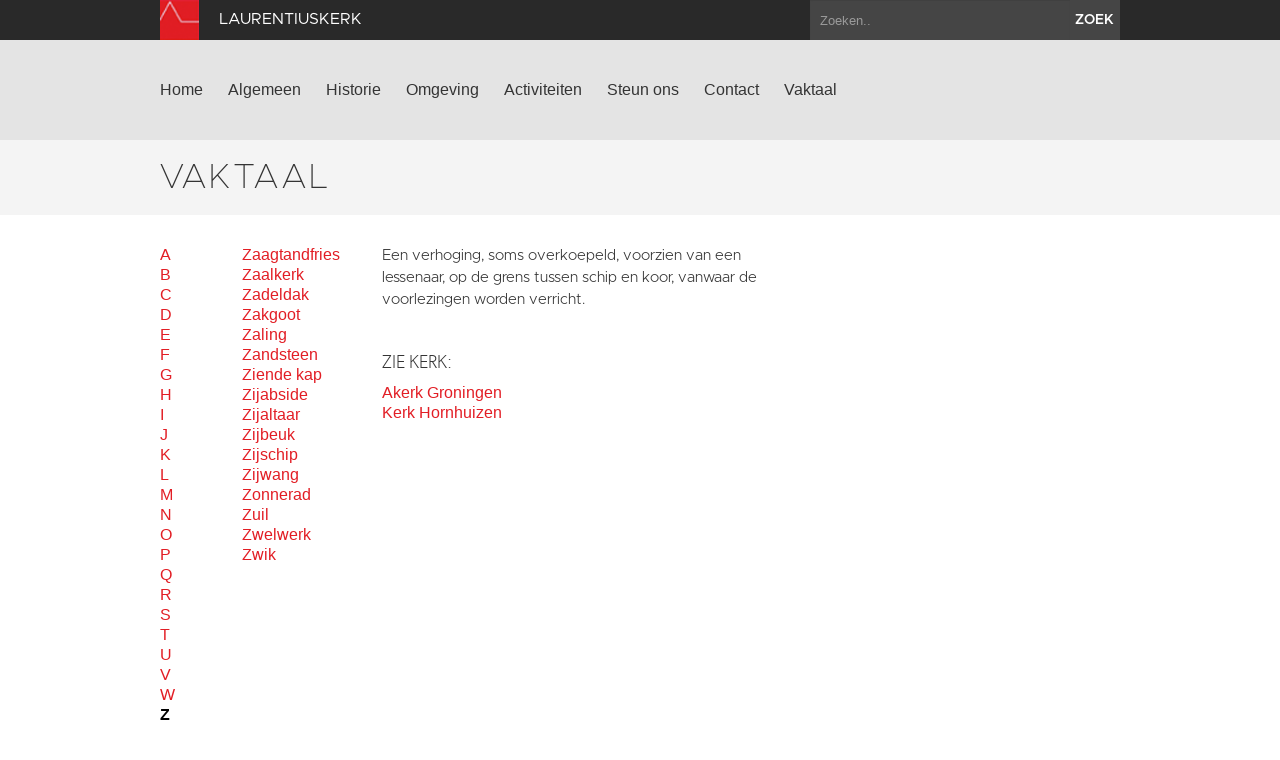

--- FILE ---
content_type: text/html; charset=utf-8
request_url: https://www.kerkbaflo.nl/vaktaal?letter=Z&term_id=25
body_size: 4297
content:
<!DOCTYPE html>
<html lang="en">
  <head>
    <title>Laurentiuskerk | Vaktaal</title>

    <meta charset="utf-8">
    <meta name="viewport" content="width=device-width, initial-scale=1.0">
    <meta name="description" content="">
    <meta name="keywords" content="">
    <meta name="author" content="">

    <link href="//maxcdn.bootstrapcdn.com/font-awesome/4.2.0/css/font-awesome.min.css" rel="stylesheet">

    <link rel="shortcut icon" href="https://www.kerkbaflo.nl/assets/img/favicon.ico" type="image/x-icon" />

    <link href="/assets/css/app.css?id=9418b38d15f0c8f9994d1cc9e6b74bd8" rel="stylesheet" media="screen">

    <script type="text/javascript">
        var siteInfo = {"id":94,"church_id":107,"name":"Laurentiuskerk","domain":"https:\/\/www.kerkbaflo.nl\/","theme_id":1,"place":"Baflo","characteristic":"De kerk, vroeger gewijd aan Laurentius, heeft waarschijnlijk een voorganger gehad, gesticht door Liudger. Van de huidige kerk dateert het oudste, tufstenen, deel uit de twaalfde eeuw. Het nieuwere, oostelijke deel is dertiende eeuws en bestaat uit baksteen. Het interieur is overdekt door een donkergeschilderde balkenzoldering maar is toch erg licht dankzij alle spitsboog- en rondboogvensters. De vrijstaande, robuuste toren is omstreeks 1300 gebouwd, en in 1500 verhoogd. Op de begane grond bevindt zich een cachot. In de toren hangt een luidklok die in 1502 door Geert van Wou is gegoten, in de dakruiter op de toren hangt een zogenaamd 'zoep'mbrij' klokje.","description":"","use":"De kerk wordt gehuurd door de Hervormde Gemeente te Baflo, Rasquert en Tinallinge. De kerk beschikt over een ringleiding.","geolocation":"53.3624465,6.5131011","address":"Kostersgang 8, Baflo","key_address":"Sijtsmaweg 15, Baflo - T. 0622569716 Gebroeders Gootjesstraat 4, Baflo - T. 0613032884 Heerestraat 23, Baflo - T. 0630605425","story_title":"","story_text":"","story_url":"","issuucode":"","organ_text":"Het orgel is in 1876 door Roelf Meijer gebouwd en heeft sindsdien een aantal restauraties en wijzigingen ondergaan. In 1928 werd het orgel gerepareerd door Harmannus Thijs en verving H. Vegter uit Usquert in 1938 de Meijer klaviatuur. Begin 20e eeuw werd een wijziging op het tweede klavier aangebracht, de woudfluit 2 werd vervangen door een celeste. In 1983-\u201984 werd het orgel gerestaureerd door fa. Mense Ruiter. De laatste restauratie was in 2010 eveneens door fa. Mense Ruiter en werd de celeste weer vervangen door de woudfluit 2, om daarmee de eerdere wijziging terug te draaien. Het orgel heeft twee manualen met 12 stemmen waarvan zeven op het hoofdwerk en 5 op het bovenwerk en een aangehangen pedaal.","organ_img":"","organ_video":"","organ_audio_video_description":"","contact_email":"info@groningerkerken.nl","show_contact_form":true,"visible":1,"default_content":1,"panorama":"{\"panoramafoto\":[\"https:\\\/\\\/www.groningerkerken.nl\\\/panorama\\\/baflo\\\/baflo.htm\",\"https:\\\/\\\/www.groningerkerken.nl\\\/panorama\\\/baflo-toren\\\/baflo-toren.htm\"]}","panorama_text":"","extra_js":"<!-- AddThis Smart Layers BEGIN -->\r\n<!-- Go to http:\/\/www.addthis.com\/get\/smart-layers to customize -->\r\n<script type=\"text\/javascript\" src=\"\/\/s7.addthis.com\/js\/300\/addthis_widget.js#pubid=ra-5293b51d1a9c4888\"><\/script>\r\n<script type=\"text\/javascript\">\r\n  addthis.layers({\r\n    'theme' : 'transparent',\r\n    'share' : {\r\n      'position' : 'left',\r\n      'numPreferredServices' : 5\r\n    }   \r\n  });\r\n<\/script>\r\n<!-- AddThis Smart Layers END -->","captcha_public_key":"6Le-6_4SAAAAAPBjGgD6cU0YkPrUa_BlUth_wCL1","cleantalk_key":"e7e8yde3e6ah","b2b":0,"b2b_text":"","b2b_link":"","paid":0,"analytics_code":"UA-89050626-33","downloads":"{\"item\":{\"src\":\"https:\\\/\\\/www.groningerkerken.nl\\\/downloads\\\/baflo_kerkbeschrijving_2021_herz_versie.pdf\",\"titel\":\"Uitgebreide kerkbeschrijving\"}}","tikkie_id":"custom","tikkie_url":"https:\/\/tikkie.me\/pay\/SOGK\/aJgKhae3Tqm28x76VEBp2h","tikkie_expires_at":"2049-12-31T23:00:00.000000Z","created_at":"2015-10-13T08:35:02.000000Z","updated_at":"2025-12-21T23:30:02.000000Z"};
        var siteTheme = 'red';
    </script>
  </head>

  <body class="theme-red">
    <div class="modal fade" id="editModal">Laden...</div>

    <div id="wrap">
        <header>
            <div class="top-bar">
                <div class="container">
                    <a class="brand" href="/"><img src="https://www.kerkbaflo.nl/assets/img/sogk_logo.png" alt="" class="icon"><span>Laurentiuskerk</span></a>
                    <form method="GET" action="https://www.kerkbaflo.nl/zoeken" accept-charset="UTF-8" class="pull-right">
                        <div class="input-append">
                            <input class="span2" name="keyword" type="text" placeholder="Zoeken..">
                            <button class="btn" type="submit">zoek</button>
                        </div>
                    </form>
                </div>
            </div>
            <div class="navigation">
                <div class="container">
                    <div class="navbar">
                        <button type="button" class="btn btn-navbar" data-toggle="collapse" data-target=".nav-collapse">
                            <span class="icon-bar"></span>
                            <span class="icon-bar"></span>
                            <span class="icon-bar"></span>
                        </button>
                        <div class="nav-collapse collapse">

                                                            <ul class="nav ">
                                                                                                                <li><a href="https://www.kerkbaflo.nl/home">Home</a></li>
                                                                            <li><a href="https://www.kerkbaflo.nl/algemeen">Algemeen</a></li>
                                                                            <li><a href="https://www.kerkbaflo.nl/historie">Historie</a></li>
                                                                            <li><a href="https://www.kerkbaflo.nl/omgeving">Omgeving</a></li>
                                                                            <li><a href="https://www.kerkbaflo.nl/activiteiten">Activiteiten</a></li>
                                                                            <li><a href="https://www.kerkbaflo.nl/steun-ons">Steun ons</a></li>
                                                                            <li><a href="https://www.kerkbaflo.nl/contact">Contact</a></li>
                                                                                                                <li><a href="https://www.kerkbaflo.nl/vaktaal">Vaktaal</a></li>
                                                                    </ul>
                            
                        </div>
                        <a class="brand" href="/">
                            <span>Laurentiuskerk</span>
                            <img src="https://www.kerkbaflo.nl/assets/img/sogk_logo.png" alt="" class="icon">
                        </a>
                    </div>
                </div>
            </div>
        </header>

        
        
<section class="page-title ">
    <div class="container">
        <div class="row-fluid">
            <div class="span12">
                <h1>Vaktaal</h1>
                            </div>
        </div>
    </div>
</section>

<section class="text jargon">
	<div class="container">
		<div class="row-fluid text">
			<div class="span1">
				<div class="abc">
											<a href="?letter=A">A</a>
											<a href="?letter=B">B</a>
											<a href="?letter=C">C</a>
											<a href="?letter=D">D</a>
											<a href="?letter=E">E</a>
											<a href="?letter=F">F</a>
											<a href="?letter=G">G</a>
											<a href="?letter=H">H</a>
											<a href="?letter=I">I</a>
											<a href="?letter=J">J</a>
											<a href="?letter=K">K</a>
											<a href="?letter=L">L</a>
											<a href="?letter=M">M</a>
											<a href="?letter=N">N</a>
											<a href="?letter=O">O</a>
											<a href="?letter=P">P</a>
											<a href="?letter=Q">Q</a>
											<a href="?letter=R">R</a>
											<a href="?letter=S">S</a>
											<a href="?letter=T">T</a>
											<a href="?letter=U">U</a>
											<a href="?letter=V">V</a>
											<a href="?letter=W">W</a>
											<a href="?letter=Z" class="active" >Z</a>
									</div>
			</div>
			<div class="span2">
				<div class="words">
											<a href="?letter=Z&amp;term_id=717" 
							 
						>Zaagtandfries</a>
											<a href="?letter=Z&amp;term_id=718" 
							 
						>Zaalkerk</a>
											<a href="?letter=Z&amp;term_id=719" 
							 
						>Zadeldak</a>
											<a href="?letter=Z&amp;term_id=720" 
							 
						>Zakgoot</a>
											<a href="?letter=Z&amp;term_id=721" 
							 
						>Zaling</a>
											<a href="?letter=Z&amp;term_id=722" 
							 
						>Zandsteen</a>
											<a href="?letter=Z&amp;term_id=723" 
							 
						>Ziende kap</a>
											<a href="?letter=Z&amp;term_id=724" 
							 
						>Zijabside</a>
											<a href="?letter=Z&amp;term_id=725" 
							 
						>Zijaltaar</a>
											<a href="?letter=Z&amp;term_id=726" 
							 
						>Zijbeuk</a>
											<a href="?letter=Z&amp;term_id=727" 
							 
						>Zijschip</a>
											<a href="?letter=Z&amp;term_id=728" 
							 
						>Zijwang</a>
											<a href="?letter=Z&amp;term_id=729" 
							 
						>Zonnerad</a>
											<a href="?letter=Z&amp;term_id=730" 
							 
						>Zuil</a>
											<a href="?letter=Z&amp;term_id=731" 
							 
						>Zwelwerk</a>
											<a href="?letter=Z&amp;term_id=732" 
							 
						>Zwik</a>
									</div>
			</div>
			<div class="term">
				<div class="span5">
											<p>Een verhoging, soms overkoepeld, voorzien van een lessenaar, op de grens tussen schip en koor, vanwaar de voorlezingen worden verricht.</p>
													<br><h3>Zie kerk:</h3>
															<a href="https://www.akerk.nl" target="_blank">Akerk Groningen</a>
															<a href="https://www.kerkhornhuizen.nl/" target="_blank">Kerk Hornhuizen</a>
																			<br>
									</div>
				<div class="span4">
																			
				</div>
			</div>
		</div>		

	</div>
</section>

      <div id="push"></div>
    </div>

    <section class="footer-newsletter">
        <iframe width="100%" height="350" src="https://app.cloudmailer.nl/forms/mClWYmR8uIEEm0NhNhIIZA%253D%253D/view" frameborder="0"></iframe>
    </section>

    <section class="footer-social">
        <div class="footer-social__inner">
            <span>Volg ons op social media:</span>
                            <a href="https://www.facebook.com/GroningerKerken" target="_blank"><i class="fa fa-facebook-square"></i></a>
                        <a href="https://twitter.com/groningerkerken" target="_blank"><i class="fa fa-twitter"></i></a>
        </p>
    </section>
    <footer>
        <div class="container">
            <div class="row-fluid">
                <div class="span7">
                    <img src="https://www.kerkbaflo.nl/assets/img/sogk_logo.png" alt="" class="icon">
                    &copy; 2025 Laurentiuskerk &amp; Stichting Oude Groninger Kerken
                </div>
                <div class="span5">
                    <ul class="pull-right">
                        <li><a href="/colofon">Colofon</a></li>
                        <li><a href="/disclaimer">Disclaimer</a></li>
                        <li><a href="/privacy">Privacy</a></li>
                                                    <li><a href="https://www.kerkbaflo.nl/login" data-toggle="modal" data-target="#editModal">Inloggen</a></li>
                                            </ul>
                </div>
            </div>
        </div>
    </footer>

    <script>var CKEDITOR_BASEPATH = '/assets/js/ckeditor/';</script>
    <script src="//maps.google.com/maps/api/js?key=AIzaSyAx4_0ao83pph8LWsZia0f9rtgcrMdJJwk"></script>
    <script src="/assets/js/app.js?id=fcf34edb586cc952f70fe1a732ed8d01"></script>

    
    
            <!-- AddThis Smart Layers BEGIN -->
<!-- Go to http://www.addthis.com/get/smart-layers to customize -->
<script type="text/javascript" src="//s7.addthis.com/js/300/addthis_widget.js#pubid=ra-5293b51d1a9c4888"></script>
<script type="text/javascript">
  addthis.layers({
    'theme' : 'transparent',
    'share' : {
      'position' : 'left',
      'numPreferredServices' : 5
    }   
  });
</script>
<!-- AddThis Smart Layers END -->
    
            <script>
          (function(i,s,o,g,r,a,m){i['GoogleAnalyticsObject']=r;i[r]=i[r]||function(){
          (i[r].q=i[r].q||[]).push(arguments)},i[r].l=1*new Date();a=s.createElement(o),
          m=s.getElementsByTagName(o)[0];a.async=1;a.src=g;m.parentNode.insertBefore(a,m)
          })(window,document,'script','https://www.google-analytics.com/analytics.js','ga');

          ga('create', 'UA-89050626-33', 'auto');
          ga('send', 'pageview');
        </script>
    
  </body>
</html>


--- FILE ---
content_type: text/plain
request_url: https://www.google-analytics.com/j/collect?v=1&_v=j102&a=75918179&t=pageview&_s=1&dl=https%3A%2F%2Fwww.kerkbaflo.nl%2Fvaktaal%3Fletter%3DZ%26term_id%3D25&ul=en-us%40posix&dt=Laurentiuskerk%20%7C%20Vaktaal&sr=1280x720&vp=1280x720&_u=IEBAAEABAAAAACAAI~&jid=205556243&gjid=1082204816&cid=876740001.1766399396&tid=UA-89050626-33&_gid=21566473.1766399396&_r=1&_slc=1&z=1313984839
body_size: -450
content:
2,cG-S5YWL6BTPY